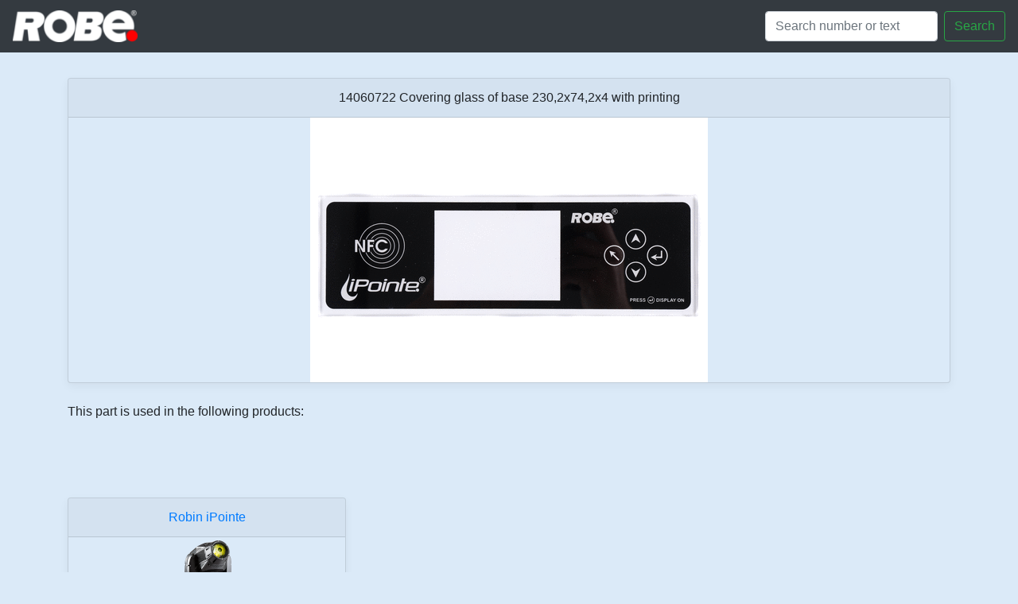

--- FILE ---
content_type: text/html; charset=utf-8
request_url: https://spares.robe.cz/product/14060722
body_size: 1757
content:
<!doctype html>
<html lang="en">
  <head>
    <!-- Required meta tags -->
    <meta charset="utf-8">
    <meta name="viewport" content="width=device-width, initial-scale=1, shrink-to-fit=no">
    <link rel="shortcut icon" href="/static/favicon.ico" type="image/x-icon">
    <link rel="icon" type="image/png" href="/static/favicon.png">

    <!-- Bootstrap CSS -->
    <link rel="stylesheet" href="https://maxcdn.bootstrapcdn.com/bootstrap/4.0.0/css/bootstrap.min.css" integrity="sha384-Gn5384xqQ1aoWXA+058RXPxPg6fy4IWvTNh0E263XmFcJlSAwiGgFAW/dAiS6JXm" crossorigin="anonymous">
    <link href="/static/custom.css" rel="stylesheet">

    <title>SPARES ROBE</title>
  </head>
  <body>


    <nav class="navbar navbar-dark fixed-top bg-dark  navbar-right">
      <a class="navbar-brand" href="/">
        <img src="/static/images/logosmall.png" height="40" alt="">
       </a>

        <form class="form-inline my-2 my-lg-0" action="/search/">
        
          <input class="form-control mr-sm-2" type="text" name="search" placeholder="Search number or text" aria-label="Search">
          <button class="btn btn-outline-success my-2 my-sm-0 col" type="submit">Search</button>
        </form>
    </nav>


  <main role="main">
        

<div class="album py-5 bg-light">
    <div class="container">
    
            <div class="card-group">
              <div class="card mb-4 box-shadow">
                <div class="card-header text-center">
                            14060722 Covering glass of base 230,2x74,2x4 with printing<br>
                      </div>
                <img class="card-img-product mx-auto"  loading="lazy" src="/static/images/preview/14060722.gif" alt="Covering glass of base 230,2x74,2x4 with printing">
                </a>
              </div>
              </div>
    
<div>This part is used in the following products:</div>
            </div>
    </div>
<div class="album py-5 bg-light">
    <div class="container">
          <div class="row">
    
            <div class="col-md-4 card-group">
              <div class="card mb-4 box-shadow">
                <div class="card-header text-center">
                <a href=/category/robin_ipointe>
                            Robin iPointe
                        </a>
                      </div>
                <a class="card-img-top mx-auto" href=/category/robin_ipointe>
                <img src="/static/images/robin_ipointe.png"  loading="lazy" alt="Robin iPointe">
                </a>
              </div>
              </div>
    
            </div>
    </div>
    </div>


  </main>


<div class="card text-center">
  <div class="card-footer text-muted">
    ©2006–2025 ROBE Lighting s.r.o.
  </div>
</div>

    <!-- Optional JavaScript -->
    <!-- jQuery first, then Popper.js, then Bootstrap JS -->
    <script src="https://code.jquery.com/jquery-3.2.1.slim.min.js" integrity="sha384-KJ3o2DKtIkvYIK3UENzmM7KCkRr/rE9/Qpg6aAZGJwFDMVNA/GpGFF93hXpG5KkN" crossorigin="anonymous"></script>
    <script src="https://cdnjs.cloudflare.com/ajax/libs/popper.js/1.12.9/umd/popper.min.js" integrity="sha384-ApNbgh9B+Y1QKtv3Rn7W3mgPxhU9K/ScQsAP7hUibX39j7fakFPskvXusvfa0b4Q" crossorigin="anonymous"></script>
    <script src="https://maxcdn.bootstrapcdn.com/bootstrap/4.0.0/js/bootstrap.min.js" integrity="sha384-JZR6Spejh4U02d8jOt6vLEHfe/JQGiRRSQQxSfFWpi1MquVdAyjUar5+76PVCmYl" crossorigin="anonymous"></script>
    <script src="https://cdnjs.cloudflare.com/ajax/libs/holder/2.9.4/holder.min.js" integrity="sha256-ifihHN6L/pNU1ZQikrAb7CnyMBvisKG3SUAab0F3kVU=" crossorigin="anonymous"></script>
    <script>
   $(function () {
  var lastScrollTop = 0;
  var $navbar = $('.navbar');
  var navbarHeight = $navbar.outerHeight();
  var movement = 0;
  var lastDirection = 0;

  $(window).scroll(function(event){
    var st = $(this).scrollTop();
    movement += st - lastScrollTop;

    if (st > lastScrollTop) { // scroll down
      if (lastDirection != 1) {
        movement = 0;
      }
      var margin = Math.abs(movement);
      if (margin > navbarHeight) {
        margin = navbarHeight;
      }
      margin = -margin;
      $navbar.css('margin-top', margin+"px")

      lastDirection = 1;
    } else { // scroll up
      if (lastDirection != -1) {
        movement = 0;
      }
      var margin = Math.abs(movement);
      if (margin > navbarHeight) {
        margin = navbarHeight;
      }
      margin = margin-navbarHeight;
      $navbar.css('margin-top', margin+"px")

      lastDirection = -1;
    }

    lastScrollTop = st;
    // console.log(margin);
  });
}); 
    </script>
  </body>
</html>